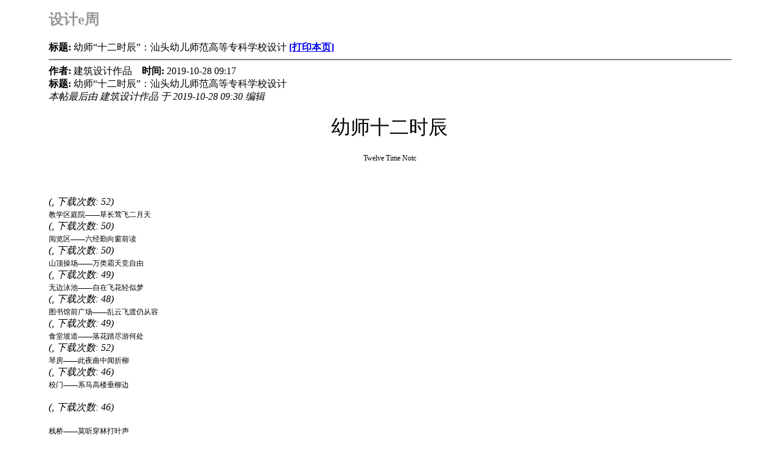

--- FILE ---
content_type: text/html; charset=utf-8
request_url: https://shejiyizhou.com/forum.php?mod=viewthread&action=printable&tid=159280
body_size: 8823
content:
<!DOCTYPE html>
<html>
<head>
<meta charset="utf-8" />
<meta name="renderer" content="webkit" />
<meta http-equiv="X-UA-Compatible" content="IE=edge" />
<title>幼师“十二时辰”：汕头幼儿师范高等专科学校设计 - 设计e周 - Powered by Discuz!</title>
<style type="text/css">
body 	   {margin: 10px 80px;}
body,table {font-size: 12px/1.5; font-family: Tahoma,'Microsoft Yahei','Simsun';}
h1 { font-size: 24px; margin-bottom: 20px; color: #999; }
</style>
<script src="data/cache/common.js?RhX" type="text/javascript"></script>
<script src="data/cache/forum_viewthread.js?RhX" type="text/javascript"></script>
<script type="text/javascript">var STYLEID = '50', STATICURL = 'static/', IMGDIR = 'template/comiis_jynews/image', VERHASH = 'RhX', charset = 'utf-8', discuz_uid = '0', cookiepre = 'ACK3_50f3_', cookiedomain = '.shejiyizhou.com', cookiepath = '/', showusercard = '1', attackevasive = '0', disallowfloat = '', creditnotice = '2|米粒|,3|活跃值|,4|原创值|', defaultstyle = '', REPORTURL = 'aHR0cHM6Ly9zaGVqaXlpemhvdS5jb20vZm9ydW0ucGhwP21vZD12aWV3dGhyZWFkJmFjdGlvbj1wcmludGFibGUmdGlkPTE1OTI4MA==', SITEURL = 'https://shejiyizhou.com/', JSPATH = 'data/cache/';</script>
</head>

<body>
<h1>设计e周</h1>
<b>标题: </b>幼师“十二时辰”：汕头幼儿师范高等专科学校设计 <b><a href="###" onclick="this.style.visibility='hidden';window.print();this.style.visibility='visible'">[打印本页]</a></b><br />
<script type="text/javascript">var zoomstatus = 0;var aimgcount = new Array();</script><hr noshade size="2" width="100%" color="#808080">
<b>作者: </b>建筑设计作品&nbsp; &nbsp; <b>时间: </b>2019-10-28 09:17<br />
<b>标题: </b>幼师“十二时辰”：汕头幼儿师范高等专科学校设计<br /><i class="pstatus"> 本帖最后由 建筑设计作品 于 2019-10-28 09:30 编辑 </i><br />
<br />
<div align="center"><font style="font-size:32px">幼师十二时辰</font></div><br />
<div align="center"><font style="font-size:12px">Twelve Time Notc</font><br />
</div><br />
<br />
<br />

<ignore_js_op>


<span style="white-space: nowrap" id="attach_" onmouseover="showMenu({'ctrlid':this.id,'pos':'12'})">

<a href="https://shejiyizhou.com/forum.php?mod=attachment&amp;aid=fDllMzlkZDJlfDE3Njk3NzIwMjJ8MHwxNTkyODA%3D" target="_blank"></a>

<em class="xg1">(, 下载次数: 52)</em>
</span>
<div class="tip tip_4" id="attach__menu" style="position: absolute; display: none" disautofocus="true">
<div class="tip_c xs0">
<div class="y"> 上传</div>
点击文件名下载附件

</div>
</div>

</ignore_js_op>
<br />
<font style="font-size:12px">教学区庭院——草长莺飞二月天</font><br />

<ignore_js_op>


<span style="white-space: nowrap" id="attach_" onmouseover="showMenu({'ctrlid':this.id,'pos':'12'})">

<a href="https://shejiyizhou.com/forum.php?mod=attachment&amp;aid=fDllMzlkZDJlfDE3Njk3NzIwMjJ8MHwxNTkyODA%3D" target="_blank"></a>

<em class="xg1">(, 下载次数: 50)</em>
</span>
<div class="tip tip_4" id="attach__menu" style="position: absolute; display: none" disautofocus="true">
<div class="tip_c xs0">
<div class="y"> 上传</div>
点击文件名下载附件

</div>
</div>

</ignore_js_op>
<br />
<font style="font-size:12px">阅览区——六经勤向窗前读</font><br />

<ignore_js_op>


<span style="white-space: nowrap" id="attach_" onmouseover="showMenu({'ctrlid':this.id,'pos':'12'})">

<a href="https://shejiyizhou.com/forum.php?mod=attachment&amp;aid=fDllMzlkZDJlfDE3Njk3NzIwMjJ8MHwxNTkyODA%3D" target="_blank"></a>

<em class="xg1">(, 下载次数: 50)</em>
</span>
<div class="tip tip_4" id="attach__menu" style="position: absolute; display: none" disautofocus="true">
<div class="tip_c xs0">
<div class="y"> 上传</div>
点击文件名下载附件

</div>
</div>

</ignore_js_op>
<br />
<font style="font-size:12px">山顶操场——万类霜天竞自由</font><br />

<ignore_js_op>


<span style="white-space: nowrap" id="attach_" onmouseover="showMenu({'ctrlid':this.id,'pos':'12'})">

<a href="https://shejiyizhou.com/forum.php?mod=attachment&amp;aid=fDllMzlkZDJlfDE3Njk3NzIwMjJ8MHwxNTkyODA%3D" target="_blank"></a>

<em class="xg1">(, 下载次数: 49)</em>
</span>
<div class="tip tip_4" id="attach__menu" style="position: absolute; display: none" disautofocus="true">
<div class="tip_c xs0">
<div class="y"> 上传</div>
点击文件名下载附件

</div>
</div>

</ignore_js_op>
<br />
<font style="font-size:12px">无边泳池——自在飞花轻似梦</font><br />

<ignore_js_op>


<span style="white-space: nowrap" id="attach_" onmouseover="showMenu({'ctrlid':this.id,'pos':'12'})">

<a href="https://shejiyizhou.com/forum.php?mod=attachment&amp;aid=fDllMzlkZDJlfDE3Njk3NzIwMjJ8MHwxNTkyODA%3D" target="_blank"></a>

<em class="xg1">(, 下载次数: 48)</em>
</span>
<div class="tip tip_4" id="attach__menu" style="position: absolute; display: none" disautofocus="true">
<div class="tip_c xs0">
<div class="y"> 上传</div>
点击文件名下载附件

</div>
</div>

</ignore_js_op>
<br />
<font style="font-size:12px">图书馆前广场——乱云飞渡仍从容</font><br />

<ignore_js_op>


<span style="white-space: nowrap" id="attach_" onmouseover="showMenu({'ctrlid':this.id,'pos':'12'})">

<a href="https://shejiyizhou.com/forum.php?mod=attachment&amp;aid=fDllMzlkZDJlfDE3Njk3NzIwMjJ8MHwxNTkyODA%3D" target="_blank"></a>

<em class="xg1">(, 下载次数: 49)</em>
</span>
<div class="tip tip_4" id="attach__menu" style="position: absolute; display: none" disautofocus="true">
<div class="tip_c xs0">
<div class="y"> 上传</div>
点击文件名下载附件

</div>
</div>

</ignore_js_op>
<br />
<font style="font-size:12px">食堂坡道——落花踏尽游何处</font><br />

<ignore_js_op>


<span style="white-space: nowrap" id="attach_" onmouseover="showMenu({'ctrlid':this.id,'pos':'12'})">

<a href="https://shejiyizhou.com/forum.php?mod=attachment&amp;aid=fDllMzlkZDJlfDE3Njk3NzIwMjJ8MHwxNTkyODA%3D" target="_blank"></a>

<em class="xg1">(, 下载次数: 52)</em>
</span>
<div class="tip tip_4" id="attach__menu" style="position: absolute; display: none" disautofocus="true">
<div class="tip_c xs0">
<div class="y"> 上传</div>
点击文件名下载附件

</div>
</div>

</ignore_js_op>
<br />
<font style="font-size:12px">琴房——此夜曲中闻折柳</font><br />

<ignore_js_op>


<span style="white-space: nowrap" id="attach_" onmouseover="showMenu({'ctrlid':this.id,'pos':'12'})">

<a href="https://shejiyizhou.com/forum.php?mod=attachment&amp;aid=fDllMzlkZDJlfDE3Njk3NzIwMjJ8MHwxNTkyODA%3D" target="_blank"></a>

<em class="xg1">(, 下载次数: 46)</em>
</span>
<div class="tip tip_4" id="attach__menu" style="position: absolute; display: none" disautofocus="true">
<div class="tip_c xs0">
<div class="y"> 上传</div>
点击文件名下载附件

</div>
</div>

</ignore_js_op>
<br />
<font style="font-size:12px">校门——系马高楼垂柳边</font><br />
<br />

<ignore_js_op>


<span style="white-space: nowrap" id="attach_" onmouseover="showMenu({'ctrlid':this.id,'pos':'12'})">

<a href="https://shejiyizhou.com/forum.php?mod=attachment&amp;aid=fDllMzlkZDJlfDE3Njk3NzIwMjJ8MHwxNTkyODA%3D" target="_blank"></a>

<em class="xg1">(, 下载次数: 46)</em>
</span>
<div class="tip tip_4" id="attach__menu" style="position: absolute; display: none" disautofocus="true">
<div class="tip_c xs0">
<div class="y"> 上传</div>
点击文件名下载附件

</div>
</div>

</ignore_js_op>
<br />
<br />
<font style="font-size:12px">栈桥——莫听穿林打叶声</font><br />
<br />

<ignore_js_op>


<span style="white-space: nowrap" id="attach_" onmouseover="showMenu({'ctrlid':this.id,'pos':'12'})">

<a href="https://shejiyizhou.com/forum.php?mod=attachment&amp;aid=fDllMzlkZDJlfDE3Njk3NzIwMjJ8MHwxNTkyODA%3D" target="_blank"></a>

<em class="xg1">(, 下载次数: 50)</em>
</span>
<div class="tip tip_4" id="attach__menu" style="position: absolute; display: none" disautofocus="true">
<div class="tip_c xs0">
<div class="y"> 上传</div>
点击文件名下载附件

</div>
</div>

</ignore_js_op>
<br />
<br />
<font style="font-size:12px">图书馆庭院——木香花湿雨沉沉</font><br />
<br />

<ignore_js_op>


<span style="white-space: nowrap" id="attach_" onmouseover="showMenu({'ctrlid':this.id,'pos':'12'})">

<a href="https://shejiyizhou.com/forum.php?mod=attachment&amp;aid=fDllMzlkZDJlfDE3Njk3NzIwMjJ8MHwxNTkyODA%3D" target="_blank"></a>

<em class="xg1">(, 下载次数: 49)</em>
</span>
<div class="tip tip_4" id="attach__menu" style="position: absolute; display: none" disautofocus="true">
<div class="tip_c xs0">
<div class="y"> 上传</div>
点击文件名下载附件

</div>
</div>

</ignore_js_op>
<br />
<br />
<font style="font-size:12px">教学组团中庭——俱怀逸兴壮思飞</font><br />
<br />

<ignore_js_op>


<span style="white-space: nowrap" id="attach_" onmouseover="showMenu({'ctrlid':this.id,'pos':'12'})">

<a href="https://shejiyizhou.com/forum.php?mod=attachment&amp;aid=fDllMzlkZDJlfDE3Njk3NzIwMjJ8MHwxNTkyODA%3D" target="_blank"></a>

<em class="xg1">(, 下载次数: 51)</em>
</span>
<div class="tip tip_4" id="attach__menu" style="position: absolute; display: none" disautofocus="true">
<div class="tip_c xs0">
<div class="y"> 上传</div>
点击文件名下载附件

</div>
</div>

</ignore_js_op>
<br />
<br />
<font style="font-size:12px">宿舍屋顶——满船清梦压星河</font><br />
<br />
<div align="center"><font style="font-size:12px"><br />
</font></div><br />
<div align="center"><font style="font-size:12px">教育是一棵树摇动另一棵树，<br />
一朵云推动另一朵云，<br />
一个灵魂唤醒另一个灵魂。</font></div><br />
<div align="right"><font style="font-size:12px">——雅斯贝尔斯</font></div><br />
<br />
<br />
<font style="font-size:13px">汕头幼师学校选址在濠江区海边，依山面海的绝佳地理条件给了这个校园无限可能，而我们则想要在无限可能中挑战不可能。</font><br />
<font style="font-size:12px">Located on the coast of Haojiang District, the unparalleled geographic conditions have offered Shantou Preliminary Normal School with infinite possibilities, whereas we want to try out the impossible.<br />
<br />
▼ 幼师鸟瞰</font><br />

<ignore_js_op>


<span style="white-space: nowrap" id="attach_" onmouseover="showMenu({'ctrlid':this.id,'pos':'12'})">

<a href="https://shejiyizhou.com/forum.php?mod=attachment&amp;aid=fDllMzlkZDJlfDE3Njk3NzIwMjJ8MHwxNTkyODA%3D" target="_blank"></a>

<em class="xg1">(, 下载次数: 51)</em>
</span>
<div class="tip tip_4" id="attach__menu" style="position: absolute; display: none" disautofocus="true">
<div class="tip_c xs0">
<div class="y"> 上传</div>
点击文件名下载附件

</div>
</div>

</ignore_js_op>
<br />
<br />
<br />
<br />
<br />
<div align="center"><font style="font-size:32px">极致自然</font></div><div align="center">Ultimate Nature</div><br />
<br />
<font style="font-size:13px">校园规划以“Ultimate Nature（极致自然）”为设计理念，因循地势而不是挖山填池，将更多的自然释放给原始的树林和草地。自然是生活的来源，是一切教育的起始。“Ultimate Nature（极致自然）”不仅是低影响开发的技术与方法，更是对幼师教育的洞察与理解。</font><br />
<font style="font-size:12px">The campus plan is based on the concept of “Ultimate Nature”. Instead of fighting against the existing topography, we choose to stand by nature, and make full use of each inch of its woods and grasslands. Nature is the source of life and the starting point of education. “Ultimate Nature” means not only the development methodology of minimizing human interference, but also an insight and understanding of kindergarten education.</font><br />
<br />
<br />
<font style="font-size:12px">▼ “极致自然”之旅</font><br />

<ignore_js_op>


<span style="white-space: nowrap" id="attach_" onmouseover="showMenu({'ctrlid':this.id,'pos':'12'})">

<a href="https://shejiyizhou.com/forum.php?mod=attachment&amp;aid=fDllMzlkZDJlfDE3Njk3NzIwMjJ8MHwxNTkyODA%3D" target="_blank"></a>

<em class="xg1">(, 下载次数: 50)</em>
</span>
<div class="tip tip_4" id="attach__menu" style="position: absolute; display: none" disautofocus="true">
<div class="tip_c xs0">
<div class="y"> 上传</div>
点击文件名下载附件

</div>
</div>

</ignore_js_op>
<br />
<font style="font-size:12px">▼幼师学校总平面图</font><br />

<ignore_js_op>


<span style="white-space: nowrap" id="attach_" onmouseover="showMenu({'ctrlid':this.id,'pos':'12'})">

<a href="https://shejiyizhou.com/forum.php?mod=attachment&amp;aid=fDllMzlkZDJlfDE3Njk3NzIwMjJ8MHwxNTkyODA%3D" target="_blank"></a>

<em class="xg1">(, 下载次数: 45)</em>
</span>
<div class="tip tip_4" id="attach__menu" style="position: absolute; display: none" disautofocus="true">
<div class="tip_c xs0">
<div class="y"> 上传</div>
点击文件名下载附件

</div>
</div>

</ignore_js_op>
<br />
<br />
<br />

<ignore_js_op>


<span style="white-space: nowrap" id="attach_" onmouseover="showMenu({'ctrlid':this.id,'pos':'12'})">

<a href="https://shejiyizhou.com/forum.php?mod=attachment&amp;aid=fDllMzlkZDJlfDE3Njk3NzIwMjJ8MHwxNTkyODA%3D" target="_blank"></a>

<em class="xg1">(, 下载次数: 46)</em>
</span>
<div class="tip tip_4" id="attach__menu" style="position: absolute; display: none" disautofocus="true">
<div class="tip_c xs0">
<div class="y"> 上传</div>
点击文件名下载附件

</div>
</div>

</ignore_js_op>
<br />
<br />
<br />
<br />
<font style="font-size:13px">在对幼儿教育极其敏感的中国社会，幼师教育的质量和理念似乎变得极为重要。幼师学校的大多数学生在18-22岁左右，刚刚成年的她们很难感受到为人父母的责任与担当，而幼儿教育的日常工作极为繁重，这种冲突可能是产生很多社会问题的重要原因。<br />
</font><br />
<font style="font-size:12px">Chinese communities attach great importance to early childhood education. Students in the Preliminary Normal School are mostly aged 18 to 22. It is difficult for these young adults to truly understand the responsibility that a parent assumes. Meanwhile they are faced with heavy workload in their daily curriculum. Such kind of conflict might cause a series of social problems. </font><br />
<br />
<br />
<font style="font-size:13px">幼儿教育需要老师对于儿童发自内心的爱，爱的培养有两方式：前进一步成为父亲母亲，收获为人父母的感同身受；后退一步回溯孩童内心，收获设身处地的真实理解。与其进而要求这些学生学会成为母亲，不如退而帮助她们回归童年，在无限自由的氛围中学习如何成为儿童、引导儿童和教育儿童。在汕头幼师学校的设计中，我们试图构建的就是这样一个如童年般自由快乐的乌托邦。</font><br />
<font style="font-size:12px"> </font><br />
<font style="font-size:12px">Early childhood education requires teachers to nurture children withlove. In order to achieve this, they are offered two options: either to take onthe role of a parent, or, of a child. By feeling things that a child feels, andseeing a world that a child sees, students gradually find out about thisteach-and-learn process in an atmosphere of infinite freedom. In the design ofShantou Preliminary Normal School, we endeavour to build such a utopia thatrecalls the memory of a delighting childhood.</font><br />
<br />
<br />
<font style="font-size:12px">▼设计策略</font><br />

<ignore_js_op>


<span style="white-space: nowrap" id="attach_" onmouseover="showMenu({'ctrlid':this.id,'pos':'12'})">

<a href="https://shejiyizhou.com/forum.php?mod=attachment&amp;aid=fDllMzlkZDJlfDE3Njk3NzIwMjJ8MHwxNTkyODA%3D" target="_blank"></a>

<em class="xg1">(, 下载次数: 46)</em>
</span>
<div class="tip tip_4" id="attach__menu" style="position: absolute; display: none" disautofocus="true">
<div class="tip_c xs0">
<div class="y"> 上传</div>
点击文件名下载附件

</div>
</div>

</ignore_js_op>
<br />
<font style="font-size:12px">幼师校园规划打破了传统大学校园里的兵营式和行列式，将所有的空间打散、混合、重组、消隐，从而实现使用流线的大自由。</font><font style="font-size:12px">与幼儿园相似的布局理念，使幼师教育与幼儿教育充分接轨。</font><br />
<font style="font-size:12px">The master plan of Shantou Preliminary Normal School abandons the traditional grid layout in campus planning, with space split, mixed, reorganized, and blanked, thus creating free flowing space. Such layout strategy corresponds with that of kindergartens, thus integrating normal school education with preschool education itself.</font><br />
<br />
<font style="font-size:12px">▼ 空间打散、混合、重组、消隐——与幼儿园相似的布局理念</font><br />
<br />
<br />

<ignore_js_op>


<span style="white-space: nowrap" id="attach_" onmouseover="showMenu({'ctrlid':this.id,'pos':'12'})">

<a href="https://shejiyizhou.com/forum.php?mod=attachment&amp;aid=fDllMzlkZDJlfDE3Njk3NzIwMjJ8MHwxNTkyODA%3D" target="_blank"></a>

<em class="xg1">(, 下载次数: 51)</em>
</span>
<div class="tip tip_4" id="attach__menu" style="position: absolute; display: none" disautofocus="true">
<div class="tip_c xs0">
<div class="y"> 上传</div>
点击文件名下载附件

</div>
</div>

</ignore_js_op>
<br />
<font style="font-size:12px">▼ 校园生活场景</font><br />

<ignore_js_op>


<span style="white-space: nowrap" id="attach_" onmouseover="showMenu({'ctrlid':this.id,'pos':'12'})">

<a href="https://shejiyizhou.com/forum.php?mod=attachment&amp;aid=fDllMzlkZDJlfDE3Njk3NzIwMjJ8MHwxNTkyODA%3D" target="_blank"></a>

<em class="xg1">(, 下载次数: 50)</em>
</span>
<div class="tip tip_4" id="attach__menu" style="position: absolute; display: none" disautofocus="true">
<div class="tip_c xs0">
<div class="y"> 上传</div>
点击文件名下载附件

</div>
</div>

</ignore_js_op>
<br />
<br />
<br />
<br />
<br />
<br />
<div align="center"><font style="font-size:32px">01 正门</font></div><br />
<div align="center">Front Gate</div><br />
<br />
<br />

<ignore_js_op>


<span style="white-space: nowrap" id="attach_" onmouseover="showMenu({'ctrlid':this.id,'pos':'12'})">

<a href="https://shejiyizhou.com/forum.php?mod=attachment&amp;aid=fDllMzlkZDJlfDE3Njk3NzIwMjJ8MHwxNTkyODA%3D" target="_blank"></a>

<em class="xg1">(, 下载次数: 50)</em>
</span>
<div class="tip tip_4" id="attach__menu" style="position: absolute; display: none" disautofocus="true">
<div class="tip_c xs0">
<div class="y"> 上传</div>
点击文件名下载附件

</div>
</div>

</ignore_js_op>
<br />
<font style="font-size:13px">自然即广义的自然，树木、土地、田园、大海，我们充分利用了一切平地与缓坡，通过对坡度、坡向的用地条件分析，将所有平地和缓坡充分利用作为建筑和硬质场地。</font><font style="font-size:13px">这种处理方式能够实现对土地的充分利用，并且显著降低造价，实现真正意义上的可持续发展。</font><font style="font-size:13px">建筑以谦卑的姿态生长在自然之中，灰泥为主的立面朴素大方、肌理丰富，并且能够耐受海边骄阳与狂风的考验。</font><br />
<br />
<font style="font-size:12px">Nature, as it literally goes, illustrates an image of trees, lands, fields, and seas. We take best advantage of level grounds and gentle slopes according to thorough analyses on sloping conditions. Hence, optimized land usage with minimal construction cost, and also, sustainability are successfully achieved. The building grows out of nature in a humble manner. The stucco-clad faade is simple, generous, rich in texture, and durable against the sun and the wind.</font><br />
<br />
<br />
<font style="font-size:12px">▼ 将所有平地和缓坡充分利用作为建筑和硬质场地</font><br />

<ignore_js_op>


<span style="white-space: nowrap" id="attach_" onmouseover="showMenu({'ctrlid':this.id,'pos':'12'})">

<a href="https://shejiyizhou.com/forum.php?mod=attachment&amp;aid=fDllMzlkZDJlfDE3Njk3NzIwMjJ8MHwxNTkyODA%3D" target="_blank"></a>

<em class="xg1">(, 下载次数: 53)</em>
</span>
<div class="tip tip_4" id="attach__menu" style="position: absolute; display: none" disautofocus="true">
<div class="tip_c xs0">
<div class="y"> 上传</div>
点击文件名下载附件

</div>
</div>

</ignore_js_op>
<br />
<font style="font-size:12px">▼ 建筑以谦卑的姿态生长在自然之中</font><br />

<ignore_js_op>


<span style="white-space: nowrap" id="attach_" onmouseover="showMenu({'ctrlid':this.id,'pos':'12'})">

<a href="https://shejiyizhou.com/forum.php?mod=attachment&amp;aid=fDllMzlkZDJlfDE3Njk3NzIwMjJ8MHwxNTkyODA%3D" target="_blank"></a>

<em class="xg1">(, 下载次数: 51)</em>
</span>
<div class="tip tip_4" id="attach__menu" style="position: absolute; display: none" disautofocus="true">
<div class="tip_c xs0">
<div class="y"> 上传</div>
点击文件名下载附件

</div>
</div>

</ignore_js_op>
<br />
<br />
<br />
<br />
<br />
<div align="center"><font style="font-size:32px">02 教学区</font></div><br />
<div align="center"><font style="font-size:12px">Teaching area</font></div><br />
<br />

<ignore_js_op>


<span style="white-space: nowrap" id="attach_" onmouseover="showMenu({'ctrlid':this.id,'pos':'12'})">

<a href="https://shejiyizhou.com/forum.php?mod=attachment&amp;aid=fDllMzlkZDJlfDE3Njk3NzIwMjJ8MHwxNTkyODA%3D" target="_blank"></a>

<em class="xg1">(, 下载次数: 46)</em>
</span>
<div class="tip tip_4" id="attach__menu" style="position: absolute; display: none" disautofocus="true">
<div class="tip_c xs0">
<div class="y"> 上传</div>
点击文件名下载附件

</div>
</div>

</ignore_js_op>
<br />
<font style="font-size:13px">教室以独立单元呈现，教学建筑之间彼此相连，形成错落有致的多个庭院，这是师生们交流、学习的绝佳场所，保护未来的幼儿教师如孩童般的好奇心和创造力。</font><font style="font-size:13px">幼儿教师是儿童们幼儿园生活的领导者和组织者，需要充分的爱心和包容，我们以“非竞争，重合作”的教育理念为空间核心，强调自然、自由、自生。</font><font style="font-size:13px">充足连续的共享空间将成为整个校园最具活力的场所，洋溢着青春的热烈与美好。</font><br />
<br />
<div align="left">The classrooms are presented in separate units, and the teaching buildings are connected to each other through several scattered, exquisite courtyards. This is an ideal place for teachers and students to communicate and to learn, where curiosity and creativity are cherished for these future kindergarten teachers. Preschool teachers are the leaders and organizers of children's kindergarten life. They love and they tolerate. The concept of “cooperation-instead-of-competition” puts an emphasis on nature, freedom and self-sufficiency. Ample and continuous shared space will become the most dynamic place on the campus, full of youthful warmth and beauty.</div><br />
<div align="left">▼鸟瞰教学区</div><div align="left">
<ignore_js_op>


<span style="white-space: nowrap" id="attach_" onmouseover="showMenu({'ctrlid':this.id,'pos':'12'})">

<a href="https://shejiyizhou.com/forum.php?mod=attachment&amp;aid=fDllMzlkZDJlfDE3Njk3NzIwMjJ8MHwxNTkyODA%3D" target="_blank"></a>

<em class="xg1">(, 下载次数: 48)</em>
</span>
<div class="tip tip_4" id="attach__menu" style="position: absolute; display: none" disautofocus="true">
<div class="tip_c xs0">
<div class="y"> 上传</div>
点击文件名下载附件

</div>
</div>

</ignore_js_op>
</div><div align="left">▼教学区前的活动广场</div><div align="left">
<ignore_js_op>


<span style="white-space: nowrap" id="attach_" onmouseover="showMenu({'ctrlid':this.id,'pos':'12'})">

<a href="https://shejiyizhou.com/forum.php?mod=attachment&amp;aid=fDllMzlkZDJlfDE3Njk3NzIwMjJ8MHwxNTkyODA%3D" target="_blank"></a>

<em class="xg1">(, 下载次数: 50)</em>
</span>
<div class="tip tip_4" id="attach__menu" style="position: absolute; display: none" disautofocus="true">
<div class="tip_c xs0">
<div class="y"> 上传</div>
点击文件名下载附件

</div>
</div>

</ignore_js_op>
</div><div align="left">▼充足连续的共享空间创造出“非竞争”的氛围</div><div align="left">
<ignore_js_op>


<span style="white-space: nowrap" id="attach_" onmouseover="showMenu({'ctrlid':this.id,'pos':'12'})">

<a href="https://shejiyizhou.com/forum.php?mod=attachment&amp;aid=fDllMzlkZDJlfDE3Njk3NzIwMjJ8MHwxNTkyODA%3D" target="_blank"></a>

<em class="xg1">(, 下载次数: 47)</em>
</span>
<div class="tip tip_4" id="attach__menu" style="position: absolute; display: none" disautofocus="true">
<div class="tip_c xs0">
<div class="y"> 上传</div>
点击文件名下载附件

</div>
</div>

</ignore_js_op>
</div><br />
<br />
<br />
<div align="center">03 行政区</div><div align="center">Administrative area</div><br />
<div align="left">
<ignore_js_op>


<span style="white-space: nowrap" id="attach_" onmouseover="showMenu({'ctrlid':this.id,'pos':'12'})">

<a href="https://shejiyizhou.com/forum.php?mod=attachment&amp;aid=fDllMzlkZDJlfDE3Njk3NzIwMjJ8MHwxNTkyODA%3D" target="_blank"></a>

<em class="xg1">(, 下载次数: 52)</em>
</span>
<div class="tip tip_4" id="attach__menu" style="position: absolute; display: none" disautofocus="true">
<div class="tip_c xs0">
<div class="y"> 上传</div>
点击文件名下载附件

</div>
</div>

</ignore_js_op>
</div><div align="left"><font style="color:rgb(51, 51, 51)"><font face="-apple-system-font, BlinkMacSystemFont, &amp;quot"><font style="font-size:17px">行政区将图书馆、艺术楼和办公楼合而为一，巧妙地化解场地高差，依山而建的体量轻盈飘逸、大气优雅。图书馆前广场庄重开阔，通高的阅读区层层退台、纯粹而极致。艺术楼与办公楼之间的庭院，原始地形的小丘浮现，建筑与自然和谐共生。<br />
</font></font></font></div><div align="left"><br />
The administrative complex integrates the library, the art building and the office building into one single volume, subtly dissolving the height difference of the site. The volume is light, and the atmosphere elegant. The square in front of the library is grand and open, and the reading area with a series of setbacks is extremely pure. Among the art building and the office building sits the courtyard, and preserved topographical features best illustrate the harmony between architecture and nature.<br />
</div><br />
<div align="left">在处理手法上，教学区以教室为一个个独立单元，共享空间缠绕其间，而行政区则构建了一个完整的方形体量，自然景观穿透其中。两组建筑相对、相和，有一种遥远的相似性。</div><br />
<div align="left">The classroom complex is composed of separate units and intertwining shared spaces, while the administrative complex appears to be one single volume permeated by natural landscape. The two groups of buildings are different, opposite but coordinated, sharing a remote similarity.</div><br />
<div align="left">▼图书馆</div><div align="left">
<ignore_js_op>


<span style="white-space: nowrap" id="attach_" onmouseover="showMenu({'ctrlid':this.id,'pos':'12'})">

<a href="https://shejiyizhou.com/forum.php?mod=attachment&amp;aid=fDllMzlkZDJlfDE3Njk3NzIwMjJ8MHwxNTkyODA%3D" target="_blank"></a>

<em class="xg1">(, 下载次数: 50)</em>
</span>
<div class="tip tip_4" id="attach__menu" style="position: absolute; display: none" disautofocus="true">
<div class="tip_c xs0">
<div class="y"> 上传</div>
点击文件名下载附件

</div>
</div>

</ignore_js_op>
</div><div align="left">▼行政区侧面</div><div align="left">
<ignore_js_op>


<span style="white-space: nowrap" id="attach_" onmouseover="showMenu({'ctrlid':this.id,'pos':'12'})">

<a href="https://shejiyizhou.com/forum.php?mod=attachment&amp;aid=fDllMzlkZDJlfDE3Njk3NzIwMjJ8MHwxNTkyODA%3D" target="_blank"></a>

<em class="xg1">(, 下载次数: 50)</em>
</span>
<div class="tip tip_4" id="attach__menu" style="position: absolute; display: none" disautofocus="true">
<div class="tip_c xs0">
<div class="y"> 上传</div>
点击文件名下载附件

</div>
</div>

</ignore_js_op>
</div><br />
<br />
<br />
<div align="center">04 无边操场</div><div align="center">Boundless Playground</div><br />
<br />
<div align="left">
<ignore_js_op>


<span style="white-space: nowrap" id="attach_" onmouseover="showMenu({'ctrlid':this.id,'pos':'12'})">

<a href="https://shejiyizhou.com/forum.php?mod=attachment&amp;aid=fDllMzlkZDJlfDE3Njk3NzIwMjJ8MHwxNTkyODA%3D" target="_blank"></a>

<em class="xg1">(, 下载次数: 50)</em>
</span>
<div class="tip tip_4" id="attach__menu" style="position: absolute; display: none" disautofocus="true">
<div class="tip_c xs0">
<div class="y"> 上传</div>
点击文件名下载附件

</div>
</div>

</ignore_js_op>
</div><div align="left">设计遵循地势将操场架空于山顶，减少土方量以降低工程造价。山顶操场位于校园的最高处，“无边”的设计赋予其拥山纳海的气势，而食堂就巧妙地藏在操场之下，借助“项链”般的坡道和操场相连。在操场跑步的时候，仿佛置身于山林云海，这种独一无二的体验将成为学生们难忘的回忆。</div><div align="left">The design follows the terrain to raise the playground to the top of the mountain, reducing the amount of earthwork and cost. The Peak Playground is located at the highest point of the campus. The “Boundless” design conveys an imposing quality, and the canteen is cleverly hidden under the playground, connected to the playground by a “necklace” ramp. When you are running in the playground, it feels as if you are surrounded by mountains and clouds, being absolutely a unique and unforgettable experience for students.</div><br />
<div align="left">▼食堂隐藏在操场之下，通过“项链”般的坡道相连</div><div align="left">
<ignore_js_op>


<span style="white-space: nowrap" id="attach_" onmouseover="showMenu({'ctrlid':this.id,'pos':'12'})">

<a href="https://shejiyizhou.com/forum.php?mod=attachment&amp;aid=fDllMzlkZDJlfDE3Njk3NzIwMjJ8MHwxNTkyODA%3D" target="_blank"></a>

<em class="xg1">(, 下载次数: 49)</em>
</span>
<div class="tip tip_4" id="attach__menu" style="position: absolute; display: none" disautofocus="true">
<div class="tip_c xs0">
<div class="y"> 上传</div>
点击文件名下载附件

</div>
</div>

</ignore_js_op>
</div><div align="left">▼ 夕阳下的架空操场</div><div align="left">
<ignore_js_op>


<span style="white-space: nowrap" id="attach_" onmouseover="showMenu({'ctrlid':this.id,'pos':'12'})">

<a href="https://shejiyizhou.com/forum.php?mod=attachment&amp;aid=fDllMzlkZDJlfDE3Njk3NzIwMjJ8MHwxNTkyODA%3D" target="_blank"></a>

<em class="xg1">(, 下载次数: 43)</em>
</span>
<div class="tip tip_4" id="attach__menu" style="position: absolute; display: none" disautofocus="true">
<div class="tip_c xs0">
<div class="y"> 上传</div>
点击文件名下载附件

</div>
</div>

</ignore_js_op>
</div><div align="left">▼山顶操场“拥山纳海”的气势</div><div align="left">
<ignore_js_op>


<span style="white-space: nowrap" id="attach_" onmouseover="showMenu({'ctrlid':this.id,'pos':'12'})">

<a href="https://shejiyizhou.com/forum.php?mod=attachment&amp;aid=fDllMzlkZDJlfDE3Njk3NzIwMjJ8MHwxNTkyODA%3D" target="_blank"></a>

<em class="xg1">(, 下载次数: 51)</em>
</span>
<div class="tip tip_4" id="attach__menu" style="position: absolute; display: none" disautofocus="true">
<div class="tip_c xs0">
<div class="y"> 上传</div>
点击文件名下载附件

</div>
</div>

</ignore_js_op>
</div><br />
<br />
<br />
<div align="center">05 生活区</div><div align="center">Living Area</div><br />
<br />
<br />
<div align="left">
<ignore_js_op>


<span style="white-space: nowrap" id="attach_" onmouseover="showMenu({'ctrlid':this.id,'pos':'12'})">

<a href="https://shejiyizhou.com/forum.php?mod=attachment&amp;aid=fDllMzlkZDJlfDE3Njk3NzIwMjJ8MHwxNTkyODA%3D" target="_blank"></a>

<em class="xg1">(, 下载次数: 42)</em>
</span>
<div class="tip tip_4" id="attach__menu" style="position: absolute; display: none" disautofocus="true">
<div class="tip_c xs0">
<div class="y"> 上传</div>
点击文件名下载附件

</div>
</div>

</ignore_js_op>
</div><div align="left">越过树顶的青葱绿色，生活区沐浴在整个山林的青翠之中，“海景方院”灵巧错动，位于屋顶的“观海平台”遥相呼应，处处都是好风景。</div><div align="left"><br />
The dormitory complex is bathed in the massive greenery. The scattered “Seascape Gardens” echo with the “Coastal Viewing Platforms” on the rooftop. Good scenery is everywhere.<br />
</div><br />
<div align="left">▼鸟瞰生活区</div><div align="left">
<ignore_js_op>


<span style="white-space: nowrap" id="attach_" onmouseover="showMenu({'ctrlid':this.id,'pos':'12'})">

<a href="https://shejiyizhou.com/forum.php?mod=attachment&amp;aid=fDllMzlkZDJlfDE3Njk3NzIwMjJ8MHwxNTkyODA%3D" target="_blank"></a>

<em class="xg1">(, 下载次数: 51)</em>
</span>
<div class="tip tip_4" id="attach__menu" style="position: absolute; display: none" disautofocus="true">
<div class="tip_c xs0">
<div class="y"> 上传</div>
点击文件名下载附件

</div>
</div>

</ignore_js_op>
</div><br />
<div align="left">▼ “生活区”场景</div><div align="left">
<ignore_js_op>


<span style="white-space: nowrap" id="attach_" onmouseover="showMenu({'ctrlid':this.id,'pos':'12'})">

<a href="https://shejiyizhou.com/forum.php?mod=attachment&amp;aid=fDllMzlkZDJlfDE3Njk3NzIwMjJ8MHwxNTkyODA%3D" target="_blank"></a>

<em class="xg1">(, 下载次数: 42)</em>
</span>
<div class="tip tip_4" id="attach__menu" style="position: absolute; display: none" disautofocus="true">
<div class="tip_c xs0">
<div class="y"> 上传</div>
点击文件名下载附件

</div>
</div>

</ignore_js_op>
</div><br />
<br />
<br />
<div align="center">06 琴房与泳池</div><div align="center">Piano Room &amp; Swimming Pool<br />
</div><br />
<br />
<br />
<div align="left">
<ignore_js_op>


<span style="white-space: nowrap" id="attach_" onmouseover="showMenu({'ctrlid':this.id,'pos':'12'})">

<a href="https://shejiyizhou.com/forum.php?mod=attachment&amp;aid=fDllMzlkZDJlfDE3Njk3NzIwMjJ8MHwxNTkyODA%3D" target="_blank"></a>

<em class="xg1">(, 下载次数: 48)</em>
</span>
<div class="tip tip_4" id="attach__menu" style="position: absolute; display: none" disautofocus="true">
<div class="tip_c xs0">
<div class="y"> 上传</div>
点击文件名下载附件

</div>
</div>

</ignore_js_op>
</div><div align="left">琴房布局在生活区东侧，避免打扰到日常教学与办公。琴声悠悠中拾级而上，仿佛步入音乐的圣堂。琴房的尽端是无边泳池，无限山海风光尽收眼底。</div><div align="left"><br />
The piano rooms complex sits east to the dormitory complex so as not to disturb daily usage. Stepping up in the piano tunes, you can imagine yourself walking into a sanctuary of music. At the end of the piano rooms complex is an boundless pool with unlimited views of the mountains and the sea.</div><br />
<div align="left">▼琴房尽端的无边泳池——山海风光尽收眼底</div><div align="left">
<ignore_js_op>


<span style="white-space: nowrap" id="attach_" onmouseover="showMenu({'ctrlid':this.id,'pos':'12'})">

<a href="https://shejiyizhou.com/forum.php?mod=attachment&amp;aid=fDllMzlkZDJlfDE3Njk3NzIwMjJ8MHwxNTkyODA%3D" target="_blank"></a>

<em class="xg1">(, 下载次数: 46)</em>
</span>
<div class="tip tip_4" id="attach__menu" style="position: absolute; display: none" disautofocus="true">
<div class="tip_c xs0">
<div class="y"> 上传</div>
点击文件名下载附件

</div>
</div>

</ignore_js_op>
</div><br />
<div align="center">教育不是把篮子装满<br />
</div><div align="center">而是把灯点亮<br />
</div><div align="center">倚一山青翠<br />
</div><div align="center">还漫天星火<br />
</div><div align="center">他年这些学生们成为老师<br />
</div><div align="center">一定会记得这里星火微茫</div><br />
<br />
<div align="left"><font style="color:rgb(62, 62, 62)"><font face="&amp;quot"><font style="font-size:16px">项目地点：广东省汕头市濠江区东湖教育园区<br />
设计单位：立木设计</font></font></font></div><div align="left"><font style="color:rgb(62, 62, 62)"><font face="&amp;quot"><font style="font-size:16px">景观顾问：IA 立木景观</font></font></font></div><div align="left"><font style="color:rgb(62, 62, 62)"><font face="&amp;quot"><font style="font-size:16px">机电顾问：TEA 立木机电<br />
总建筑师：John<br />
项目经理：郭先生、刘津瑞、冯琼<br />
设计团队：李伟辉、朱嗣君、高雪莹、王婷婷、李佳妍、谢雪桢、杨绪伦、葛霖妲、陈余胤柯、胡笳、俞纯昕<br />
</font></font></font></div><div align="left"><font style="color:rgb(62, 62, 62)"><font face="&amp;quot"><font style="font-size:16px">技术顾问：侯秀峰、林磊<br />
效果表现：张恩东、灰墨<br />
</font></font></font></div><div align="left"><font style="color:rgb(62, 62, 62)"><font face="&amp;quot"><font style="font-size:16px">总体咨询：广东晖达工程顾问有限公司<br />
设计时间：2019.04-2019.10<br />
建筑面积：100000m2<br />
预计建成：2020.10</font></font></font></div><div align="left"><font style="color:rgb(62, 62, 62)"><font face="&amp;quot"><font style="font-size:16px"><br />
</font></font></font></div><div align="left"><font style="color:rgb(62, 62, 62)"><font face="&amp;quot"><font style="font-size:16px"><br />
</font></font></font></div><br />
<script type="text/javascript" reload="1">
aimgcount[354413] = ['142343','142344','142345','142346','142347','142348','142349','142350','142351','142352','142353','142354','142355','142356','142357','142358','142359','142360','142361','142362','142363','142364','142365','142366','142367','142368','142369','142370','142371','142372','142373','142374','142375','142376','142377','142378','142379','142380'];
attachimggroup(354413);
</script>

<br /><br /><br /><br /><hr noshade size="2" width="100%" color="#eeeeee">
<table cellspacing="0" cellpadding="0" border="0" width="95%" align="center" style="font-size: 0.83em; font-family: Arial">
<tr><td>欢迎光临 设计e周 (https://shejiyizhou.com/)</td>
<td align="right">
Powered by Discuz! X3.5</td></tr></table>

</body>
</html>